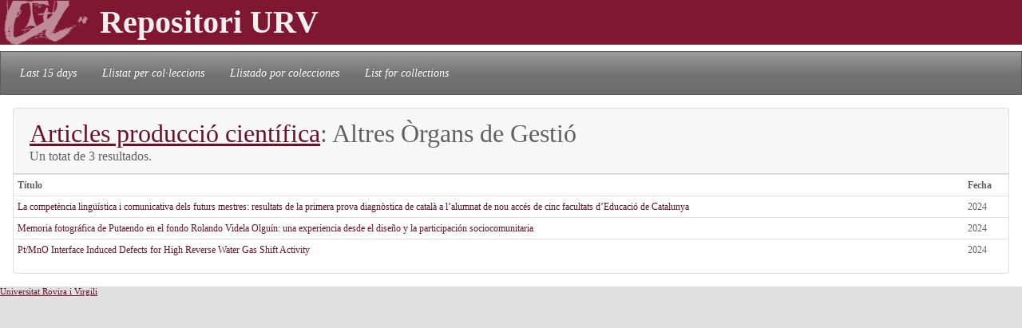

--- FILE ---
content_type: text/html; charset=UTF-8
request_url: https://repositori.urv.cat/estatic/PC0011/es_DeptARPC_Altres_Organs_de_Gestio.html
body_size: 2708
content:
<!DOCTYPE html PUBLIC "-//W3C//DTD XHTML 1.0 Strict//EN" "http://www.w3.org/TR/xhtml1/DTD/xhtml1-strict.dtd">
<html xmlns="http://www.w3.org/1999/xhtml" lang="es" >

<head lang="es" >
    	<meta charset="UTF-8" />
    	<meta http-equiv="Content-Type" content="text/html; charset=utf-8"/>
    	<meta http-equiv="X-UA-Compatible" content="IE=edge">
	<meta name="viewport" content="width=device-width, initial-scale=1, shrink-to-fit=no">
    	<META NAME="author" CONTENT="Repositori URV">
	<META NAME="copyright" CONTENT="&copy; 2023 URV">
   	<meta http-equiv="X-UA-Compatible" content="IE=edge"/>
   	<meta http-equiv="Content-Type" content="text/html; charset=UTF-8"/>

	<meta name="robots" content="index, follow">
	<base href="https://repositori.urv.cat/estatic/">
        
    	<meta name="layout" content="main"/>
    	<meta http-equiv="Content-Type" content="text/html;charset=UTF-8">
	<meta name="description" content="URV Repositori Publications by department">

   	<!--[if IE]>
		<style>
		    .cabecera {
				background-color: #731414;	
			}
		</style>
	<![endif]-->
		
   	<link rel="shortcut icon" 	type="image/png"	href="./images/favicon.ico"/>
        
 	<link rel="stylesheet" type="text/css" href="./css/custom.css"/> 

	<style type="text/css" th:inline="text">
		/* per fer els submenus */
		.banner {
			background-color: var(--urv);
		}
		.navbar {
			font-size: 1.2em;
		}
		body { 
			font-size: 12px; 
			font-family: Poppins, Montserrat, "Noto Sans", "Open Sans";
		}
		iframe[seamless] {
			border: none;
			margin:0; padding:0; height:100%;
			display:block; width:100%; 
		}		
	</style>
	<title>Publications by department</title>

</head>
<body>
<!-- Google tag (gtag.js) -->
<script async src="https://www.googletagmanager.com/gtag/js?id=G-LZ39EGPMH3"></script>
<script>
  window.dataLayer = window.dataLayer || [];
  function gtag(){dataLayer.push(arguments);}
  gtag('js', new Date());

  gtag('config', 'G-LZ39EGPMH3');
</script>

    	<!-- Google Tag Manager -->
		<!-- script>(function(w,d,s,l,i){w[l]=w[l]||[];w[l].push({'gtm.start':
		new Date().getTime(),event:'gtm.js'});var f=d.getElementsByTagName(s)[0],
		j=d.createElement(s),dl=l!='dataLayer'?'&l='+l:'';j.async=true;j.src=
		'https://www.googletagmanager.com/gtm.js?id='+i+dl;f.parentNode.insertBefore(j,f);
		})(window,document,'script','dataLayer','GTM-MZ99FF');</script-->
		<!-- End Google Tag Manager -->

    
	    <!-- Google Analytics -->
		<!-- script>
		  (function(i,s,o,g,r,a,m){i['GoogleAnalyticsObject']=r;i[r]=i[r]||function(){
		  (i[r].q=i[r].q||[]).push(arguments)},i[r].l=1*new Date();a=s.createElement(o),
		  m=s.getElementsByTagName(o)[0];a.async=1;a.src=g;m.parentNode.insertBefore(a,m)
		  })(window,document,'script','//www.google-analytics.com/analytics.js','ga');

		  ga('create', 'UA-27394495-1', 'repositori.urv.cat');
		  ga('send', 'pageview');
	    </script-->
		<!-- End Google Analytics -->
		<header>
		<div class="banner"><h1><img src="./images/urv-transp.png" class="img-fluid pr-2" height="60" width="125" border="none"  alt="Repositori URV" /></img><span class="display-4 font-weight-bolder align-middle text-urvlight5 p-0 m-0">Repositori URV</span></h1>
		</div>
		
		<nav id="navega" class="navbar navbar-expand navbar-dark bg-tertiary">
			<div class="collapse navbar-collapse" id="navbarNavDropdown">
				<ul class="navbar-nav">
					<li class="nav-item active font-italic">
						<a class="nav-link mr-3" href="/estatic/llista15.html" >Last 15 days</a></li>
					<!--li class="nav-item active font-italic">
						<li class="nav-item"><a class="nav-link mr-3" href="/estatic/llista.html" >All records</a></li>
					</li-->
					<li class="nav-item active font-italic">
						<a class="nav-link mr-3" href="/estatic/ca_index.html" >Llistat per col·leccions</a></li>
					<li class="nav-item active font-italic">
						<a class="nav-link mr-3" href="/estatic/es_index.html" >Llistado por colecciones</a></li>				
					<li class="nav-item active font-italic">
						<a class="nav-link mr-3" href="/estatic/en_index.html" >List for collections</a></li>				
				</ul>	
			</div>
		</nav>
	</header>		

    <div class="container-fluid">

		<div class="row"> 
			<div class="col border-urvlight3 py-0 px-0 p-3 table-responsive">
				<div class="card">
					<div class="card-header">
						<h2 class="card-title mb-0"><u><a href="PC0011/es_index.html">Articles producció científica</a></u>: Altres Òrgans de Gestió</h2>
						<h6 class="card-subtitle"> Un totat de 3 resultados. </h6>
					</div>	
					<table class="table table-hover table-condensed table-sm cursor-pointer">
						<tr>
							<th>T&iacute;tulo </th>
							<th>Fecha </th>
						</tr>
						<th:block>
								<tr><td><a href="PC0011/es_imarina9432159.html">La competència lingüística i comunicativa dels futurs mestres: resultats de la primera prova diagnòstica de català a l’alumnat de nou accés de cinc facultats d’Educació de Catalunya</a></td><td>2024</td></tr>
<tr><td><a href="PC0011/es_imarina9379176.html">Memoria fotográfica de Putaendo en el fondo Rolando Videla Olguín: una experiencia desde el diseño y la participación sociocomunitaria</a></td><td>2024</td></tr>
<tr><td><a href="PC0011/es_imarina9333646.html">
Pt/MnO Interface Induced Defects for High Reverse Water Gas Shift Activity
</a></td><td>
2024
</td></tr>

						</th:block>
					</table>
				</div>
			</div>
		</div>
	
		
	</div>
	<iframe src="es_peu.html" seamless></iframe>
</body>
</html>


--- FILE ---
content_type: text/html; charset=UTF-8
request_url: https://repositori.urv.cat/estatic/es_peu.html
body_size: 967
content:
<html>
<body>
<head>
	<style type="text/css" th:inline="text">
		.nav-link
			border: none;
			margin:0; padding:0; height:100%;
			width:100%; 
		}
		a {
			color: #6b1229;
			background-color: transparent;
		}
		a:-webkit-any-link {
			color: #6b1229;
			cursor: pointer;
			text-decoration: underline;
		}	
		body {
			margin: 0;
			font-family: Poppins, Montserrat, "Noto Sans", "Open Sans";
			color: #6b1229;
			text-align: left;
			background-color: #e0e0e0;
			font-size: 0.7em;
		}
		.mr-3 {
			margin-right: 1rem !important;
			margin-left: 1rem;
		}
	</style></head>
<footer class="fixed-bottom pb-2 pt-1 bg-light">
    <div class="container-fluid px-2">
		<!--div class="row"> 
			<div class="col-12 col-sm-6 text-right">
				
			</div>
		</div-->
		<div class="row">
			<div class="col-12 col-sm-6 text-left">
				<a href="https://www.urv.cat" target="blank">Universitat Rovira i Virgili</a><tab0>
			</div>
		</div>
		
	</div>
</footer>
</body>
</html>
